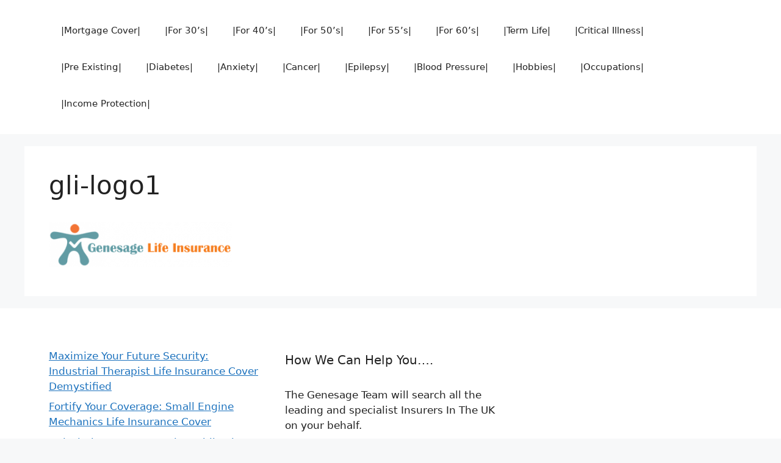

--- FILE ---
content_type: text/html; charset=UTF-8
request_url: https://www.genesage.com/gli-logo1
body_size: 12374
content:
<!DOCTYPE html>
<html dir="ltr" lang="en-GB" prefix="og: https://ogp.me/ns#">
<head>
	<meta charset="UTF-8">
	<title>gli-logo1 | Genesage</title>

		<!-- All in One SEO 4.9.3 - aioseo.com -->
	<meta name="robots" content="max-image-preview:large" />
	<meta name="author" content="Peter Thomas"/>
	<link rel="canonical" href="https://www.genesage.com/gli-logo1" />
	<meta name="generator" content="All in One SEO (AIOSEO) 4.9.3" />
		<meta property="og:locale" content="en_GB" />
		<meta property="og:site_name" content="Genesage |" />
		<meta property="og:type" content="article" />
		<meta property="og:title" content="gli-logo1 | Genesage" />
		<meta property="og:url" content="https://www.genesage.com/gli-logo1" />
		<meta property="article:published_time" content="2015-08-13T16:11:15+00:00" />
		<meta property="article:modified_time" content="2015-08-13T16:11:15+00:00" />
		<meta name="twitter:card" content="summary" />
		<meta name="twitter:title" content="gli-logo1 | Genesage" />
		<script type="application/ld+json" class="aioseo-schema">
			{"@context":"https:\/\/schema.org","@graph":[{"@type":"BreadcrumbList","@id":"https:\/\/www.genesage.com\/gli-logo1#breadcrumblist","itemListElement":[{"@type":"ListItem","@id":"https:\/\/www.genesage.com#listItem","position":1,"name":"Home","item":"https:\/\/www.genesage.com","nextItem":{"@type":"ListItem","@id":"https:\/\/www.genesage.com\/gli-logo1#listItem","name":"gli-logo1"}},{"@type":"ListItem","@id":"https:\/\/www.genesage.com\/gli-logo1#listItem","position":2,"name":"gli-logo1","previousItem":{"@type":"ListItem","@id":"https:\/\/www.genesage.com#listItem","name":"Home"}}]},{"@type":"ItemPage","@id":"https:\/\/www.genesage.com\/gli-logo1#itempage","url":"https:\/\/www.genesage.com\/gli-logo1","name":"gli-logo1 | Genesage","inLanguage":"en-GB","isPartOf":{"@id":"https:\/\/www.genesage.com\/#website"},"breadcrumb":{"@id":"https:\/\/www.genesage.com\/gli-logo1#breadcrumblist"},"author":{"@id":"https:\/\/www.genesage.com\/author\/cur5rgetnku#author"},"creator":{"@id":"https:\/\/www.genesage.com\/author\/cur5rgetnku#author"},"datePublished":"2015-08-13T16:11:15+00:00","dateModified":"2015-08-13T16:11:15+00:00"},{"@type":"Organization","@id":"https:\/\/www.genesage.com\/#organization","name":"Genesage","url":"https:\/\/www.genesage.com\/"},{"@type":"Person","@id":"https:\/\/www.genesage.com\/author\/cur5rgetnku#author","url":"https:\/\/www.genesage.com\/author\/cur5rgetnku","name":"Peter Thomas","image":{"@type":"ImageObject","@id":"https:\/\/www.genesage.com\/gli-logo1#authorImage","url":"https:\/\/secure.gravatar.com\/avatar\/a5fdb3570b9a7fc830efbe81c87ac28e2046cd448553cc9ec52932867381130b?s=96&r=g","width":96,"height":96,"caption":"Peter Thomas"}},{"@type":"WebSite","@id":"https:\/\/www.genesage.com\/#website","url":"https:\/\/www.genesage.com\/","name":"Genesage","inLanguage":"en-GB","publisher":{"@id":"https:\/\/www.genesage.com\/#organization"}}]}
		</script>
		<!-- All in One SEO -->

<!-- Speed of this site is optimised by WP Performance Score Booster plugin v2.2.1 - https://dipakgajjar.com/wp-performance-score-booster/ -->
<meta name="viewport" content="width=device-width, initial-scale=1"><link rel="alternate" type="application/rss+xml" title="Genesage &raquo; Feed" href="https://www.genesage.com/feed" />
<link rel="alternate" title="oEmbed (JSON)" type="application/json+oembed" href="https://www.genesage.com/wp-json/oembed/1.0/embed?url=https%3A%2F%2Fwww.genesage.com%2Fgli-logo1" />
<link rel="alternate" title="oEmbed (XML)" type="text/xml+oembed" href="https://www.genesage.com/wp-json/oembed/1.0/embed?url=https%3A%2F%2Fwww.genesage.com%2Fgli-logo1&#038;format=xml" />
<style id='wp-img-auto-sizes-contain-inline-css'>
img:is([sizes=auto i],[sizes^="auto," i]){contain-intrinsic-size:3000px 1500px}
/*# sourceURL=wp-img-auto-sizes-contain-inline-css */
</style>
<style id='wp-emoji-styles-inline-css'>

	img.wp-smiley, img.emoji {
		display: inline !important;
		border: none !important;
		box-shadow: none !important;
		height: 1em !important;
		width: 1em !important;
		margin: 0 0.07em !important;
		vertical-align: -0.1em !important;
		background: none !important;
		padding: 0 !important;
	}
/*# sourceURL=wp-emoji-styles-inline-css */
</style>
<style id='wp-block-library-inline-css'>
:root{--wp-block-synced-color:#7a00df;--wp-block-synced-color--rgb:122,0,223;--wp-bound-block-color:var(--wp-block-synced-color);--wp-editor-canvas-background:#ddd;--wp-admin-theme-color:#007cba;--wp-admin-theme-color--rgb:0,124,186;--wp-admin-theme-color-darker-10:#006ba1;--wp-admin-theme-color-darker-10--rgb:0,107,160.5;--wp-admin-theme-color-darker-20:#005a87;--wp-admin-theme-color-darker-20--rgb:0,90,135;--wp-admin-border-width-focus:2px}@media (min-resolution:192dpi){:root{--wp-admin-border-width-focus:1.5px}}.wp-element-button{cursor:pointer}:root .has-very-light-gray-background-color{background-color:#eee}:root .has-very-dark-gray-background-color{background-color:#313131}:root .has-very-light-gray-color{color:#eee}:root .has-very-dark-gray-color{color:#313131}:root .has-vivid-green-cyan-to-vivid-cyan-blue-gradient-background{background:linear-gradient(135deg,#00d084,#0693e3)}:root .has-purple-crush-gradient-background{background:linear-gradient(135deg,#34e2e4,#4721fb 50%,#ab1dfe)}:root .has-hazy-dawn-gradient-background{background:linear-gradient(135deg,#faaca8,#dad0ec)}:root .has-subdued-olive-gradient-background{background:linear-gradient(135deg,#fafae1,#67a671)}:root .has-atomic-cream-gradient-background{background:linear-gradient(135deg,#fdd79a,#004a59)}:root .has-nightshade-gradient-background{background:linear-gradient(135deg,#330968,#31cdcf)}:root .has-midnight-gradient-background{background:linear-gradient(135deg,#020381,#2874fc)}:root{--wp--preset--font-size--normal:16px;--wp--preset--font-size--huge:42px}.has-regular-font-size{font-size:1em}.has-larger-font-size{font-size:2.625em}.has-normal-font-size{font-size:var(--wp--preset--font-size--normal)}.has-huge-font-size{font-size:var(--wp--preset--font-size--huge)}.has-text-align-center{text-align:center}.has-text-align-left{text-align:left}.has-text-align-right{text-align:right}.has-fit-text{white-space:nowrap!important}#end-resizable-editor-section{display:none}.aligncenter{clear:both}.items-justified-left{justify-content:flex-start}.items-justified-center{justify-content:center}.items-justified-right{justify-content:flex-end}.items-justified-space-between{justify-content:space-between}.screen-reader-text{border:0;clip-path:inset(50%);height:1px;margin:-1px;overflow:hidden;padding:0;position:absolute;width:1px;word-wrap:normal!important}.screen-reader-text:focus{background-color:#ddd;clip-path:none;color:#444;display:block;font-size:1em;height:auto;left:5px;line-height:normal;padding:15px 23px 14px;text-decoration:none;top:5px;width:auto;z-index:100000}html :where(.has-border-color){border-style:solid}html :where([style*=border-top-color]){border-top-style:solid}html :where([style*=border-right-color]){border-right-style:solid}html :where([style*=border-bottom-color]){border-bottom-style:solid}html :where([style*=border-left-color]){border-left-style:solid}html :where([style*=border-width]){border-style:solid}html :where([style*=border-top-width]){border-top-style:solid}html :where([style*=border-right-width]){border-right-style:solid}html :where([style*=border-bottom-width]){border-bottom-style:solid}html :where([style*=border-left-width]){border-left-style:solid}html :where(img[class*=wp-image-]){height:auto;max-width:100%}:where(figure){margin:0 0 1em}html :where(.is-position-sticky){--wp-admin--admin-bar--position-offset:var(--wp-admin--admin-bar--height,0px)}@media screen and (max-width:600px){html :where(.is-position-sticky){--wp-admin--admin-bar--position-offset:0px}}

/*# sourceURL=wp-block-library-inline-css */
</style><style id='global-styles-inline-css'>
:root{--wp--preset--aspect-ratio--square: 1;--wp--preset--aspect-ratio--4-3: 4/3;--wp--preset--aspect-ratio--3-4: 3/4;--wp--preset--aspect-ratio--3-2: 3/2;--wp--preset--aspect-ratio--2-3: 2/3;--wp--preset--aspect-ratio--16-9: 16/9;--wp--preset--aspect-ratio--9-16: 9/16;--wp--preset--color--black: #000000;--wp--preset--color--cyan-bluish-gray: #abb8c3;--wp--preset--color--white: #ffffff;--wp--preset--color--pale-pink: #f78da7;--wp--preset--color--vivid-red: #cf2e2e;--wp--preset--color--luminous-vivid-orange: #ff6900;--wp--preset--color--luminous-vivid-amber: #fcb900;--wp--preset--color--light-green-cyan: #7bdcb5;--wp--preset--color--vivid-green-cyan: #00d084;--wp--preset--color--pale-cyan-blue: #8ed1fc;--wp--preset--color--vivid-cyan-blue: #0693e3;--wp--preset--color--vivid-purple: #9b51e0;--wp--preset--color--contrast: var(--contrast);--wp--preset--color--contrast-2: var(--contrast-2);--wp--preset--color--contrast-3: var(--contrast-3);--wp--preset--color--base: var(--base);--wp--preset--color--base-2: var(--base-2);--wp--preset--color--base-3: var(--base-3);--wp--preset--color--accent: var(--accent);--wp--preset--gradient--vivid-cyan-blue-to-vivid-purple: linear-gradient(135deg,rgb(6,147,227) 0%,rgb(155,81,224) 100%);--wp--preset--gradient--light-green-cyan-to-vivid-green-cyan: linear-gradient(135deg,rgb(122,220,180) 0%,rgb(0,208,130) 100%);--wp--preset--gradient--luminous-vivid-amber-to-luminous-vivid-orange: linear-gradient(135deg,rgb(252,185,0) 0%,rgb(255,105,0) 100%);--wp--preset--gradient--luminous-vivid-orange-to-vivid-red: linear-gradient(135deg,rgb(255,105,0) 0%,rgb(207,46,46) 100%);--wp--preset--gradient--very-light-gray-to-cyan-bluish-gray: linear-gradient(135deg,rgb(238,238,238) 0%,rgb(169,184,195) 100%);--wp--preset--gradient--cool-to-warm-spectrum: linear-gradient(135deg,rgb(74,234,220) 0%,rgb(151,120,209) 20%,rgb(207,42,186) 40%,rgb(238,44,130) 60%,rgb(251,105,98) 80%,rgb(254,248,76) 100%);--wp--preset--gradient--blush-light-purple: linear-gradient(135deg,rgb(255,206,236) 0%,rgb(152,150,240) 100%);--wp--preset--gradient--blush-bordeaux: linear-gradient(135deg,rgb(254,205,165) 0%,rgb(254,45,45) 50%,rgb(107,0,62) 100%);--wp--preset--gradient--luminous-dusk: linear-gradient(135deg,rgb(255,203,112) 0%,rgb(199,81,192) 50%,rgb(65,88,208) 100%);--wp--preset--gradient--pale-ocean: linear-gradient(135deg,rgb(255,245,203) 0%,rgb(182,227,212) 50%,rgb(51,167,181) 100%);--wp--preset--gradient--electric-grass: linear-gradient(135deg,rgb(202,248,128) 0%,rgb(113,206,126) 100%);--wp--preset--gradient--midnight: linear-gradient(135deg,rgb(2,3,129) 0%,rgb(40,116,252) 100%);--wp--preset--font-size--small: 13px;--wp--preset--font-size--medium: 20px;--wp--preset--font-size--large: 36px;--wp--preset--font-size--x-large: 42px;--wp--preset--spacing--20: 0.44rem;--wp--preset--spacing--30: 0.67rem;--wp--preset--spacing--40: 1rem;--wp--preset--spacing--50: 1.5rem;--wp--preset--spacing--60: 2.25rem;--wp--preset--spacing--70: 3.38rem;--wp--preset--spacing--80: 5.06rem;--wp--preset--shadow--natural: 6px 6px 9px rgba(0, 0, 0, 0.2);--wp--preset--shadow--deep: 12px 12px 50px rgba(0, 0, 0, 0.4);--wp--preset--shadow--sharp: 6px 6px 0px rgba(0, 0, 0, 0.2);--wp--preset--shadow--outlined: 6px 6px 0px -3px rgb(255, 255, 255), 6px 6px rgb(0, 0, 0);--wp--preset--shadow--crisp: 6px 6px 0px rgb(0, 0, 0);}:where(.is-layout-flex){gap: 0.5em;}:where(.is-layout-grid){gap: 0.5em;}body .is-layout-flex{display: flex;}.is-layout-flex{flex-wrap: wrap;align-items: center;}.is-layout-flex > :is(*, div){margin: 0;}body .is-layout-grid{display: grid;}.is-layout-grid > :is(*, div){margin: 0;}:where(.wp-block-columns.is-layout-flex){gap: 2em;}:where(.wp-block-columns.is-layout-grid){gap: 2em;}:where(.wp-block-post-template.is-layout-flex){gap: 1.25em;}:where(.wp-block-post-template.is-layout-grid){gap: 1.25em;}.has-black-color{color: var(--wp--preset--color--black) !important;}.has-cyan-bluish-gray-color{color: var(--wp--preset--color--cyan-bluish-gray) !important;}.has-white-color{color: var(--wp--preset--color--white) !important;}.has-pale-pink-color{color: var(--wp--preset--color--pale-pink) !important;}.has-vivid-red-color{color: var(--wp--preset--color--vivid-red) !important;}.has-luminous-vivid-orange-color{color: var(--wp--preset--color--luminous-vivid-orange) !important;}.has-luminous-vivid-amber-color{color: var(--wp--preset--color--luminous-vivid-amber) !important;}.has-light-green-cyan-color{color: var(--wp--preset--color--light-green-cyan) !important;}.has-vivid-green-cyan-color{color: var(--wp--preset--color--vivid-green-cyan) !important;}.has-pale-cyan-blue-color{color: var(--wp--preset--color--pale-cyan-blue) !important;}.has-vivid-cyan-blue-color{color: var(--wp--preset--color--vivid-cyan-blue) !important;}.has-vivid-purple-color{color: var(--wp--preset--color--vivid-purple) !important;}.has-black-background-color{background-color: var(--wp--preset--color--black) !important;}.has-cyan-bluish-gray-background-color{background-color: var(--wp--preset--color--cyan-bluish-gray) !important;}.has-white-background-color{background-color: var(--wp--preset--color--white) !important;}.has-pale-pink-background-color{background-color: var(--wp--preset--color--pale-pink) !important;}.has-vivid-red-background-color{background-color: var(--wp--preset--color--vivid-red) !important;}.has-luminous-vivid-orange-background-color{background-color: var(--wp--preset--color--luminous-vivid-orange) !important;}.has-luminous-vivid-amber-background-color{background-color: var(--wp--preset--color--luminous-vivid-amber) !important;}.has-light-green-cyan-background-color{background-color: var(--wp--preset--color--light-green-cyan) !important;}.has-vivid-green-cyan-background-color{background-color: var(--wp--preset--color--vivid-green-cyan) !important;}.has-pale-cyan-blue-background-color{background-color: var(--wp--preset--color--pale-cyan-blue) !important;}.has-vivid-cyan-blue-background-color{background-color: var(--wp--preset--color--vivid-cyan-blue) !important;}.has-vivid-purple-background-color{background-color: var(--wp--preset--color--vivid-purple) !important;}.has-black-border-color{border-color: var(--wp--preset--color--black) !important;}.has-cyan-bluish-gray-border-color{border-color: var(--wp--preset--color--cyan-bluish-gray) !important;}.has-white-border-color{border-color: var(--wp--preset--color--white) !important;}.has-pale-pink-border-color{border-color: var(--wp--preset--color--pale-pink) !important;}.has-vivid-red-border-color{border-color: var(--wp--preset--color--vivid-red) !important;}.has-luminous-vivid-orange-border-color{border-color: var(--wp--preset--color--luminous-vivid-orange) !important;}.has-luminous-vivid-amber-border-color{border-color: var(--wp--preset--color--luminous-vivid-amber) !important;}.has-light-green-cyan-border-color{border-color: var(--wp--preset--color--light-green-cyan) !important;}.has-vivid-green-cyan-border-color{border-color: var(--wp--preset--color--vivid-green-cyan) !important;}.has-pale-cyan-blue-border-color{border-color: var(--wp--preset--color--pale-cyan-blue) !important;}.has-vivid-cyan-blue-border-color{border-color: var(--wp--preset--color--vivid-cyan-blue) !important;}.has-vivid-purple-border-color{border-color: var(--wp--preset--color--vivid-purple) !important;}.has-vivid-cyan-blue-to-vivid-purple-gradient-background{background: var(--wp--preset--gradient--vivid-cyan-blue-to-vivid-purple) !important;}.has-light-green-cyan-to-vivid-green-cyan-gradient-background{background: var(--wp--preset--gradient--light-green-cyan-to-vivid-green-cyan) !important;}.has-luminous-vivid-amber-to-luminous-vivid-orange-gradient-background{background: var(--wp--preset--gradient--luminous-vivid-amber-to-luminous-vivid-orange) !important;}.has-luminous-vivid-orange-to-vivid-red-gradient-background{background: var(--wp--preset--gradient--luminous-vivid-orange-to-vivid-red) !important;}.has-very-light-gray-to-cyan-bluish-gray-gradient-background{background: var(--wp--preset--gradient--very-light-gray-to-cyan-bluish-gray) !important;}.has-cool-to-warm-spectrum-gradient-background{background: var(--wp--preset--gradient--cool-to-warm-spectrum) !important;}.has-blush-light-purple-gradient-background{background: var(--wp--preset--gradient--blush-light-purple) !important;}.has-blush-bordeaux-gradient-background{background: var(--wp--preset--gradient--blush-bordeaux) !important;}.has-luminous-dusk-gradient-background{background: var(--wp--preset--gradient--luminous-dusk) !important;}.has-pale-ocean-gradient-background{background: var(--wp--preset--gradient--pale-ocean) !important;}.has-electric-grass-gradient-background{background: var(--wp--preset--gradient--electric-grass) !important;}.has-midnight-gradient-background{background: var(--wp--preset--gradient--midnight) !important;}.has-small-font-size{font-size: var(--wp--preset--font-size--small) !important;}.has-medium-font-size{font-size: var(--wp--preset--font-size--medium) !important;}.has-large-font-size{font-size: var(--wp--preset--font-size--large) !important;}.has-x-large-font-size{font-size: var(--wp--preset--font-size--x-large) !important;}
/*# sourceURL=global-styles-inline-css */
</style>

<style id='classic-theme-styles-inline-css'>
/*! This file is auto-generated */
.wp-block-button__link{color:#fff;background-color:#32373c;border-radius:9999px;box-shadow:none;text-decoration:none;padding:calc(.667em + 2px) calc(1.333em + 2px);font-size:1.125em}.wp-block-file__button{background:#32373c;color:#fff;text-decoration:none}
/*# sourceURL=/wp-includes/css/classic-themes.min.css */
</style>
<link rel='stylesheet' id='generate-widget-areas-css' href='https://www.genesage.com/wp-content/themes/generatepress/assets/css/components/widget-areas.min.css' media='all' />
<link rel='stylesheet' id='generate-style-css' href='https://www.genesage.com/wp-content/themes/generatepress/assets/css/main.min.css' media='all' />
<style id='generate-style-inline-css'>
.no-featured-image-padding .featured-image {margin-left:-40px;margin-right:-40px;}.post-image-above-header .no-featured-image-padding .inside-article .featured-image {margin-top:-40px;}@media (max-width:768px){.no-featured-image-padding .featured-image {margin-left:-30px;margin-right:-30px;}.post-image-above-header .no-featured-image-padding .inside-article .featured-image {margin-top:-30px;}}
body{background-color:var(--base-2);color:var(--contrast);}a{color:var(--accent);}a{text-decoration:underline;}.entry-title a, .site-branding a, a.button, .wp-block-button__link, .main-navigation a{text-decoration:none;}a:hover, a:focus, a:active{color:var(--contrast);}.wp-block-group__inner-container{max-width:1200px;margin-left:auto;margin-right:auto;}:root{--contrast:#222222;--contrast-2:#575760;--contrast-3:#b2b2be;--base:#f0f0f0;--base-2:#f7f8f9;--base-3:#ffffff;--accent:#1e73be;}:root .has-contrast-color{color:var(--contrast);}:root .has-contrast-background-color{background-color:var(--contrast);}:root .has-contrast-2-color{color:var(--contrast-2);}:root .has-contrast-2-background-color{background-color:var(--contrast-2);}:root .has-contrast-3-color{color:var(--contrast-3);}:root .has-contrast-3-background-color{background-color:var(--contrast-3);}:root .has-base-color{color:var(--base);}:root .has-base-background-color{background-color:var(--base);}:root .has-base-2-color{color:var(--base-2);}:root .has-base-2-background-color{background-color:var(--base-2);}:root .has-base-3-color{color:var(--base-3);}:root .has-base-3-background-color{background-color:var(--base-3);}:root .has-accent-color{color:var(--accent);}:root .has-accent-background-color{background-color:var(--accent);}.top-bar{background-color:#636363;color:#ffffff;}.top-bar a{color:#ffffff;}.top-bar a:hover{color:#303030;}.site-header{background-color:var(--base-3);}.main-title a,.main-title a:hover{color:var(--contrast);}.site-description{color:var(--contrast-2);}.mobile-menu-control-wrapper .menu-toggle,.mobile-menu-control-wrapper .menu-toggle:hover,.mobile-menu-control-wrapper .menu-toggle:focus,.has-inline-mobile-toggle #site-navigation.toggled{background-color:rgba(0, 0, 0, 0.02);}.main-navigation,.main-navigation ul ul{background-color:var(--base-3);}.main-navigation .main-nav ul li a, .main-navigation .menu-toggle, .main-navigation .menu-bar-items{color:var(--contrast);}.main-navigation .main-nav ul li:not([class*="current-menu-"]):hover > a, .main-navigation .main-nav ul li:not([class*="current-menu-"]):focus > a, .main-navigation .main-nav ul li.sfHover:not([class*="current-menu-"]) > a, .main-navigation .menu-bar-item:hover > a, .main-navigation .menu-bar-item.sfHover > a{color:var(--accent);}button.menu-toggle:hover,button.menu-toggle:focus{color:var(--contrast);}.main-navigation .main-nav ul li[class*="current-menu-"] > a{color:var(--accent);}.navigation-search input[type="search"],.navigation-search input[type="search"]:active, .navigation-search input[type="search"]:focus, .main-navigation .main-nav ul li.search-item.active > a, .main-navigation .menu-bar-items .search-item.active > a{color:var(--accent);}.main-navigation ul ul{background-color:var(--base);}.separate-containers .inside-article, .separate-containers .comments-area, .separate-containers .page-header, .one-container .container, .separate-containers .paging-navigation, .inside-page-header{background-color:var(--base-3);}.entry-title a{color:var(--contrast);}.entry-title a:hover{color:var(--contrast-2);}.entry-meta{color:var(--contrast-2);}.sidebar .widget{background-color:var(--base-3);}.footer-widgets{background-color:var(--base-3);}.site-info{background-color:var(--base-3);}input[type="text"],input[type="email"],input[type="url"],input[type="password"],input[type="search"],input[type="tel"],input[type="number"],textarea,select{color:var(--contrast);background-color:var(--base-2);border-color:var(--base);}input[type="text"]:focus,input[type="email"]:focus,input[type="url"]:focus,input[type="password"]:focus,input[type="search"]:focus,input[type="tel"]:focus,input[type="number"]:focus,textarea:focus,select:focus{color:var(--contrast);background-color:var(--base-2);border-color:var(--contrast-3);}button,html input[type="button"],input[type="reset"],input[type="submit"],a.button,a.wp-block-button__link:not(.has-background){color:#ffffff;background-color:#55555e;}button:hover,html input[type="button"]:hover,input[type="reset"]:hover,input[type="submit"]:hover,a.button:hover,button:focus,html input[type="button"]:focus,input[type="reset"]:focus,input[type="submit"]:focus,a.button:focus,a.wp-block-button__link:not(.has-background):active,a.wp-block-button__link:not(.has-background):focus,a.wp-block-button__link:not(.has-background):hover{color:#ffffff;background-color:#3f4047;}a.generate-back-to-top{background-color:rgba( 0,0,0,0.4 );color:#ffffff;}a.generate-back-to-top:hover,a.generate-back-to-top:focus{background-color:rgba( 0,0,0,0.6 );color:#ffffff;}:root{--gp-search-modal-bg-color:var(--base-3);--gp-search-modal-text-color:var(--contrast);--gp-search-modal-overlay-bg-color:rgba(0,0,0,0.2);}@media (max-width: 768px){.main-navigation .menu-bar-item:hover > a, .main-navigation .menu-bar-item.sfHover > a{background:none;color:var(--contrast);}}.nav-below-header .main-navigation .inside-navigation.grid-container, .nav-above-header .main-navigation .inside-navigation.grid-container{padding:0px 20px 0px 20px;}.site-main .wp-block-group__inner-container{padding:40px;}.separate-containers .paging-navigation{padding-top:20px;padding-bottom:20px;}.entry-content .alignwide, body:not(.no-sidebar) .entry-content .alignfull{margin-left:-40px;width:calc(100% + 80px);max-width:calc(100% + 80px);}.rtl .menu-item-has-children .dropdown-menu-toggle{padding-left:20px;}.rtl .main-navigation .main-nav ul li.menu-item-has-children > a{padding-right:20px;}@media (max-width:768px){.separate-containers .inside-article, .separate-containers .comments-area, .separate-containers .page-header, .separate-containers .paging-navigation, .one-container .site-content, .inside-page-header{padding:30px;}.site-main .wp-block-group__inner-container{padding:30px;}.inside-top-bar{padding-right:30px;padding-left:30px;}.inside-header{padding-right:30px;padding-left:30px;}.widget-area .widget{padding-top:30px;padding-right:30px;padding-bottom:30px;padding-left:30px;}.footer-widgets-container{padding-top:30px;padding-right:30px;padding-bottom:30px;padding-left:30px;}.inside-site-info{padding-right:30px;padding-left:30px;}.entry-content .alignwide, body:not(.no-sidebar) .entry-content .alignfull{margin-left:-30px;width:calc(100% + 60px);max-width:calc(100% + 60px);}.one-container .site-main .paging-navigation{margin-bottom:20px;}}/* End cached CSS */.is-right-sidebar{width:30%;}.is-left-sidebar{width:30%;}.site-content .content-area{width:100%;}@media (max-width: 768px){.main-navigation .menu-toggle,.sidebar-nav-mobile:not(#sticky-placeholder){display:block;}.main-navigation ul,.gen-sidebar-nav,.main-navigation:not(.slideout-navigation):not(.toggled) .main-nav > ul,.has-inline-mobile-toggle #site-navigation .inside-navigation > *:not(.navigation-search):not(.main-nav){display:none;}.nav-align-right .inside-navigation,.nav-align-center .inside-navigation{justify-content:space-between;}.has-inline-mobile-toggle .mobile-menu-control-wrapper{display:flex;flex-wrap:wrap;}.has-inline-mobile-toggle .inside-header{flex-direction:row;text-align:left;flex-wrap:wrap;}.has-inline-mobile-toggle .header-widget,.has-inline-mobile-toggle #site-navigation{flex-basis:100%;}.nav-float-left .has-inline-mobile-toggle #site-navigation{order:10;}}
.dynamic-author-image-rounded{border-radius:100%;}.dynamic-featured-image, .dynamic-author-image{vertical-align:middle;}.one-container.blog .dynamic-content-template:not(:last-child), .one-container.archive .dynamic-content-template:not(:last-child){padding-bottom:0px;}.dynamic-entry-excerpt > p:last-child{margin-bottom:0px;}
/*# sourceURL=generate-style-inline-css */
</style>
<link rel='stylesheet' id='tablepress-default-css' href='https://www.genesage.com/wp-content/plugins/tablepress/css/build/default.css' media='all' />
<link rel="https://api.w.org/" href="https://www.genesage.com/wp-json/" /><link rel="alternate" title="JSON" type="application/json" href="https://www.genesage.com/wp-json/wp/v2/media/955" /><link rel="EditURI" type="application/rsd+xml" title="RSD" href="https://www.genesage.com/xmlrpc.php?rsd" />
<meta name="generator" content="WordPress 6.9" />
<link rel='shortlink' href='https://www.genesage.com/?p=955' />
<!-- Clicky Web Analytics - https://clicky.com, WordPress Plugin by Yoast - https://yoast.com/wordpress/plugins/clicky/ --><script type='text/javascript'>
	function clicky_gc(name) {
		var ca = document.cookie.split(';');
		for (var i in ca) {
			if (ca[i].indexOf(name + '=') != -1) {
				return decodeURIComponent(ca[i].split('=')[1]);
			}
		}
		return '';
	}
	var username_check = clicky_gc('"comment_author_206c8b65b217df723794fb37530520ac"');
	if (username_check) var clicky_custom_session = {username: username_check};
</script>
<script>
	
	var clicky_site_ids = clicky_site_ids || [];
	clicky_site_ids.push("100665482");
</script>
<script async src="//static.getclicky.com/js"></script><link rel='stylesheet' id='arpw-style-css' href='https://www.genesage.com/wp-content/plugins/advanced-random-posts-widget/assets/css/arpw-frontend.css' media='all' />
</head>

<body data-rsssl=1 class="attachment wp-singular attachment-template-default single single-attachment postid-955 attachmentid-955 attachment-png wp-embed-responsive wp-theme-generatepress post-image-above-header post-image-aligned-center sticky-menu-fade no-sidebar nav-float-right separate-containers header-aligned-left dropdown-hover" itemtype="https://schema.org/Blog" itemscope>
	<a class="screen-reader-text skip-link" href="#content" title="Skip to content">Skip to content</a>		<header class="site-header has-inline-mobile-toggle" id="masthead" aria-label="Site"  itemtype="https://schema.org/WPHeader" itemscope>
			<div class="inside-header grid-container">
					<nav class="main-navigation mobile-menu-control-wrapper" id="mobile-menu-control-wrapper" aria-label="Mobile Toggle">
				<button data-nav="site-navigation" class="menu-toggle" aria-controls="primary-menu" aria-expanded="false">
			<span class="gp-icon icon-menu-bars"><svg viewBox="0 0 512 512" aria-hidden="true" xmlns="http://www.w3.org/2000/svg" width="1em" height="1em"><path d="M0 96c0-13.255 10.745-24 24-24h464c13.255 0 24 10.745 24 24s-10.745 24-24 24H24c-13.255 0-24-10.745-24-24zm0 160c0-13.255 10.745-24 24-24h464c13.255 0 24 10.745 24 24s-10.745 24-24 24H24c-13.255 0-24-10.745-24-24zm0 160c0-13.255 10.745-24 24-24h464c13.255 0 24 10.745 24 24s-10.745 24-24 24H24c-13.255 0-24-10.745-24-24z" /></svg><svg viewBox="0 0 512 512" aria-hidden="true" xmlns="http://www.w3.org/2000/svg" width="1em" height="1em"><path d="M71.029 71.029c9.373-9.372 24.569-9.372 33.942 0L256 222.059l151.029-151.03c9.373-9.372 24.569-9.372 33.942 0 9.372 9.373 9.372 24.569 0 33.942L289.941 256l151.03 151.029c9.372 9.373 9.372 24.569 0 33.942-9.373 9.372-24.569 9.372-33.942 0L256 289.941l-151.029 151.03c-9.373 9.372-24.569 9.372-33.942 0-9.372-9.373-9.372-24.569 0-33.942L222.059 256 71.029 104.971c-9.372-9.373-9.372-24.569 0-33.942z" /></svg></span><span class="screen-reader-text">Menu</span>		</button>
	</nav>
			<nav class="main-navigation sub-menu-right" id="site-navigation" aria-label="Primary"  itemtype="https://schema.org/SiteNavigationElement" itemscope>
			<div class="inside-navigation grid-container">
								<button class="menu-toggle" aria-controls="primary-menu" aria-expanded="false">
					<span class="gp-icon icon-menu-bars"><svg viewBox="0 0 512 512" aria-hidden="true" xmlns="http://www.w3.org/2000/svg" width="1em" height="1em"><path d="M0 96c0-13.255 10.745-24 24-24h464c13.255 0 24 10.745 24 24s-10.745 24-24 24H24c-13.255 0-24-10.745-24-24zm0 160c0-13.255 10.745-24 24-24h464c13.255 0 24 10.745 24 24s-10.745 24-24 24H24c-13.255 0-24-10.745-24-24zm0 160c0-13.255 10.745-24 24-24h464c13.255 0 24 10.745 24 24s-10.745 24-24 24H24c-13.255 0-24-10.745-24-24z" /></svg><svg viewBox="0 0 512 512" aria-hidden="true" xmlns="http://www.w3.org/2000/svg" width="1em" height="1em"><path d="M71.029 71.029c9.373-9.372 24.569-9.372 33.942 0L256 222.059l151.029-151.03c9.373-9.372 24.569-9.372 33.942 0 9.372 9.373 9.372 24.569 0 33.942L289.941 256l151.03 151.029c9.372 9.373 9.372 24.569 0 33.942-9.373 9.372-24.569 9.372-33.942 0L256 289.941l-151.029 151.03c-9.373 9.372-24.569 9.372-33.942 0-9.372-9.373-9.372-24.569 0-33.942L222.059 256 71.029 104.971c-9.372-9.373-9.372-24.569 0-33.942z" /></svg></span><span class="screen-reader-text">Menu</span>				</button>
				<div id="primary-menu" class="main-nav"><ul id="menu-main-menu" class=" menu sf-menu"><li id="menu-item-566" class="menu-item menu-item-type-post_type menu-item-object-page menu-item-566"><a href="https://www.genesage.com/mortgage-life-insurance-quotes">|Mortgage Cover|</a></li>
<li id="menu-item-794" class="menu-item menu-item-type-post_type menu-item-object-page menu-item-794"><a href="https://www.genesage.com/for-30s">|For 30&#8217;s|</a></li>
<li id="menu-item-568" class="menu-item menu-item-type-post_type menu-item-object-page menu-item-568"><a href="https://www.genesage.com/life-insurance-over-40-quotes">|For 40&#8217;s|</a></li>
<li id="menu-item-569" class="menu-item menu-item-type-post_type menu-item-object-page menu-item-569"><a href="https://www.genesage.com/over-50s-life-insurance">|For 50&#8217;s|</a></li>
<li id="menu-item-732" class="menu-item menu-item-type-post_type menu-item-object-page menu-item-732"><a href="https://www.genesage.com/life-insurance-over-55-cover">|For 55&#8217;s|</a></li>
<li id="menu-item-571" class="menu-item menu-item-type-post_type menu-item-object-page menu-item-571"><a href="https://www.genesage.com/life-insurance-over-60">|For 60&#8217;s|</a></li>
<li id="menu-item-572" class="menu-item menu-item-type-post_type menu-item-object-page menu-item-572"><a href="https://www.genesage.com/term-insurance">|Term Life|</a></li>
<li id="menu-item-573" class="menu-item menu-item-type-post_type menu-item-object-page menu-item-573"><a href="https://www.genesage.com/critical-illness-cover-quotes">|Critical Illness|</a></li>
<li id="menu-item-1088" class="menu-item menu-item-type-post_type menu-item-object-page menu-item-1088"><a href="https://www.genesage.com/pre-existing-conditions">|Pre Existing|</a></li>
<li id="menu-item-574" class="menu-item menu-item-type-post_type menu-item-object-page menu-item-574"><a href="https://www.genesage.com/diabetes-life-insurance">|Diabetes|</a></li>
<li id="menu-item-576" class="menu-item menu-item-type-post_type menu-item-object-page menu-item-576"><a href="https://www.genesage.com/life-insurance-for-anxiety-and-depression">|Anxiety|</a></li>
<li id="menu-item-663" class="menu-item menu-item-type-post_type menu-item-object-page menu-item-663"><a href="https://www.genesage.com/critical-illness-and-cancer-life-insurance">|Cancer|</a></li>
<li id="menu-item-740" class="menu-item menu-item-type-post_type menu-item-object-page menu-item-740"><a href="https://www.genesage.com/epilepsy-life-insurance">|Epilepsy|</a></li>
<li id="menu-item-680" class="menu-item menu-item-type-post_type menu-item-object-page menu-item-680"><a href="https://www.genesage.com/high-blood-pressure-and-cholesterol-life-insurance">|Blood Pressure|</a></li>
<li id="menu-item-717" class="menu-item menu-item-type-post_type menu-item-object-page menu-item-717"><a href="https://www.genesage.com/life-insurance-for-dangerous-hobbies">|Hobbies|</a></li>
<li id="menu-item-778" class="menu-item menu-item-type-post_type menu-item-object-page menu-item-778"><a href="https://www.genesage.com/occupations">|Occupations|</a></li>
<li id="menu-item-950" class="menu-item menu-item-type-post_type menu-item-object-page menu-item-950"><a href="https://www.genesage.com/income-protection-insurance">|Income Protection|</a></li>
</ul></div>			</div>
		</nav>
					</div>
		</header>
		
	<div class="site grid-container container hfeed" id="page">
				<div class="site-content" id="content">
			
	<div class="content-area" id="primary">
		<main class="site-main" id="main">
			
<article id="post-955" class="post-955 attachment type-attachment status-inherit hentry no-featured-image-padding" itemtype="https://schema.org/CreativeWork" itemscope>
	<div class="inside-article">
					<header class="entry-header">
				<h1 class="entry-title" itemprop="headline">gli-logo1</h1>			</header>
			
		<div class="entry-content" itemprop="text">
			<p class="attachment"><a href='https://www.genesage.com/wp-content/uploads/2015/08/gli-logo1.png'><img decoding="async" width="300" height="75" src="https://www.genesage.com/wp-content/uploads/2015/08/gli-logo1-300x75.png" class="attachment-medium size-medium" alt="" srcset="https://www.genesage.com/wp-content/uploads/2015/08/gli-logo1-300x75.png 300w, https://www.genesage.com/wp-content/uploads/2015/08/gli-logo1.png 320w" sizes="(max-width: 300px) 100vw, 300px" /></a></p>
		</div>

			</div>
</article>
		</main>
	</div>

	
	</div>
</div>


<div class="site-footer">
				<div id="footer-widgets" class="site footer-widgets">
				<div class="footer-widgets-container grid-container">
					<div class="inside-footer-widgets">
							<div class="footer-widget-1">
		<aside id="block-2" class="widget inner-padding widget_block"><p><div class="arpw-random-post "><ul class="arpw-ul"><li class="arpw-li arpw-clearfix"><a class="arpw-title" href="https://www.genesage.com/life-insurance/industrial-therapist-life-insurance-cover.html" rel="bookmark">Maximize Your Future Security: Industrial Therapist Life Insurance Cover Demystified</a></li><li class="arpw-li arpw-clearfix"><a class="arpw-title" href="https://www.genesage.com/insurance/small-engine-mechanics-life-insurance-cover.html" rel="bookmark">Fortify Your Coverage: Small Engine Mechanics Life Insurance Cover</a></li><li class="arpw-li arpw-clearfix"><a class="arpw-title" href="https://www.genesage.com/cartoonist/cartoonist-publications-life-insurance-quotes.html" rel="bookmark">Unlock the Best Cartoonist Publications Life Insurance Quotes</a></li><li class="arpw-li arpw-clearfix"><a class="arpw-title" href="https://www.genesage.com/life-insurance/vocational-education-teachers-middle-school-life-insurance-cover.html" rel="bookmark">Secure Your Future: The Ultimate Vocational Education Teachers Middle School Life Insurance Price Guide</a></li><li class="arpw-li arpw-clearfix"><a class="arpw-title" href="https://www.genesage.com/uncategorized/electrical-drafter-life-insurance-quotes.html" rel="bookmark">Why Electrical Drafters Need Life Insurance: Get Quotes Now</a></li><li class="arpw-li arpw-clearfix"><a class="arpw-title" href="https://www.genesage.com/your-questions/am-i-a-life-insurance-beneficiary.html" rel="bookmark">Am I a Life Insurance Beneficiary?</a></li><li class="arpw-li arpw-clearfix"><a class="arpw-title" href="https://www.genesage.com/news/family-savings-declines-increasing-importance-of-life-insurance.html" rel="bookmark">Family Savings Declines, Increasing Importance of Life Insurance</a></li><li class="arpw-li arpw-clearfix"><a class="arpw-title" href="https://www.genesage.com/uncategorized/fire-protection-engineering-technician-life-insurance-cover.html" rel="bookmark">Insuring Your Fire Protection Engineering Technician&#8217;s Life: Cover Options</a></li><li class="arpw-li arpw-clearfix"><a class="arpw-title" href="https://www.genesage.com/radiologic-technicians/radiologic-technicians-life-insurance-cover.html" rel="bookmark">Secure Your Future with the Ultimate Radiologic Technicians Life Insurance Cover</a></li><li class="arpw-li arpw-clearfix"><a class="arpw-title" href="https://www.genesage.com/uncategorized/airfield-operations-specialist-life-insurance-cover.html" rel="bookmark">Airfield Operations Specialist Life Insurance Cover: Benefits, Options, and Tips</a></li><li class="arpw-li arpw-clearfix"><a class="arpw-title" href="https://www.genesage.com/life-insurance/legal-assistant-life-insurance-cover.html" rel="bookmark">Safeguard Your Future with Vital Legal Assistant Life Insurance Cover</a></li><li class="arpw-li arpw-clearfix"><a class="arpw-title" href="https://www.genesage.com/uncategorized/vocational-education-instructors-college-life-insurance-cover.html" rel="bookmark">Securing Your Future: Vocational Education Instructors College Life Insurance Cover</a></li><li class="arpw-li arpw-clearfix"><a class="arpw-title" href="https://www.genesage.com/construction-manager-life/construction-manager-life-insurance-cover.html" rel="bookmark">Secure Your Future: Essential Construction Manager Life Insurance Cover</a></li><li class="arpw-li arpw-clearfix"><a class="arpw-title" href="https://www.genesage.com/uncategorized/education-professor-life-insurance-cover.html" rel="bookmark">Education Professor Life Insurance: Why You Need Coverage</a></li><li class="arpw-li arpw-clearfix"><a class="arpw-title" href="https://www.genesage.com/news/insuring-the-life-of-your-child.html" rel="bookmark">Insuring the Life of Your Child</a></li><li class="arpw-li arpw-clearfix"><a class="arpw-title" href="https://www.genesage.com/insurance/hotel-conventionevents-coordinator-life-insurance-cover.html" rel="bookmark">Secure Your Future: Hotel Convention Events Coordinator Life Insurance Cover Explained</a></li><li class="arpw-li arpw-clearfix"><a class="arpw-title" href="https://www.genesage.com/life-insurance/screen-printing-machine-operators-life-insurance-cover.html" rel="bookmark">Boost Your Screen Printing Machine Operator&#8217;s Life Insurance Cover with These Six Titles</a></li><li class="arpw-li arpw-clearfix"><a class="arpw-title" href="https://www.genesage.com/uncategorized/police-officer-life-insurance-cover.html" rel="bookmark">Police Officer Life Insurance Cover: Essential Protection for High-Risk Professionals</a></li><li class="arpw-li arpw-clearfix"><a class="arpw-title" href="https://www.genesage.com/your-questions/are-fitness-programmes-worth-it-at-my-age-in-life.html" rel="bookmark">Are Fitness Programmes Worth It At My Time In Life?</a></li><li class="arpw-li arpw-clearfix"><a class="arpw-title" href="https://www.genesage.com/your-questions/which-uk-life-insurance-companies-have-the-best-plans.html" rel="bookmark">Which UK Life Insurance Companies Have the Best Plans?</a></li><li class="arpw-li arpw-clearfix"><a class="arpw-title" href="https://www.genesage.com/your-questions/when-during-my-career-should-i-buy-life-insurance.html" rel="bookmark">When During My Career Should I Buy Life Insurance?</a></li><li class="arpw-li arpw-clearfix"><a class="arpw-title" href="https://www.genesage.com/travel-writer-journalist-life/travel-writer-journalist-life-insurance-cover.html" rel="bookmark">Secure Your Future as a Travel Writer Journalist with Life Insurance Cover</a></li><li class="arpw-li arpw-clearfix"><a class="arpw-title" href="https://www.genesage.com/insurance/welder-gas-arc-plasma-laser-life-insurance-quotes.html" rel="bookmark">Secure Your Future: Get Welder Gas Arc Plasma Laser Life Insurance Quotes Today</a></li><li class="arpw-li arpw-clearfix"><a class="arpw-title" href="https://www.genesage.com/your-questions/why-would-someone-buy-life-insurance.html" rel="bookmark">Why Would Someone Buy Life Insurance?</a></li><li class="arpw-li arpw-clearfix"><a class="arpw-title" href="https://www.genesage.com/uncategorized/marketing-managers-life-insurance-cover.html" rel="bookmark">Discover the Benefits of Marketing Managers Life Insurance Cover</a></li><li class="arpw-li arpw-clearfix"><a class="arpw-title" href="https://www.genesage.com/life-insurance/massage-therapist-life-insurance-quotes.html" rel="bookmark">Safeguard Your Career with Vital Massage Therapist Life Insurance Quotes</a></li><li class="arpw-li arpw-clearfix"><a class="arpw-title" href="https://www.genesage.com/your-questions/is-there-life-insurance-for-heart-issues.html" rel="bookmark">Is There Life Insurance For Those With Heart Issues?</a></li><li class="arpw-li arpw-clearfix"><a class="arpw-title" href="https://www.genesage.com/insurance/instructor-police-canine-services-life-insurance-cover.html" rel="bookmark">Secure Your Future: Why Instructor Police-Canine Services Need Life Insurance Cover Explained</a></li><li class="arpw-li arpw-clearfix"><a class="arpw-title" href="https://www.genesage.com/your-questions/life-insurance-vs-funeral-plans.html" rel="bookmark">Life Insurance Vs. Funeral Plans Which Is Best And Why?</a></li><li class="arpw-li arpw-clearfix"><a class="arpw-title" href="https://www.genesage.com/uncategorized/bus-driver-school-life-insurance-cover.html" rel="bookmark">Protecting Bus Drivers: The Importance of School Life Insurance Cover</a></li><li class="arpw-li arpw-clearfix"><a class="arpw-title" href="https://www.genesage.com/news/co-operative-group-life-insurance-sale-approved.html" rel="bookmark">Co-operative Group Life Insurance Sale Approved</a></li><li class="arpw-li arpw-clearfix"><a class="arpw-title" href="https://www.genesage.com/life-insurance/new-accounts-clerk-banking-life-insurance-cover.html" rel="bookmark">Mastering Life Insurance Options for New Accounts Clerks in Banking: Your Step-by-Step Guide to Choosing the Right Coverage&#8221; (keyphrase</a></li><li class="arpw-li arpw-clearfix"><a class="arpw-title" href="https://www.genesage.com/life-insurance/athletes-business-manager-life-insurance-cover.html" rel="bookmark">Business Manager Life Insurance: A Must-Have for Athletes</a></li><li class="arpw-li arpw-clearfix"><a class="arpw-title" href="https://www.genesage.com/uncategorized/technical-illustrator-life-insurance-cover.html" rel="bookmark">Understanding Technical Illustrator Life Insurance Cover</a></li><li class="arpw-li arpw-clearfix"><a class="arpw-title" href="https://www.genesage.com/your-questions/is-there-a-uk-life-insurance-policy-that-pays-a-bonus-in-lieu-of-a-claim.html" rel="bookmark">Is There a UK Life Insurance Policy That Pays a Bonus In Lieu of a Claim?</a></li><li class="arpw-li arpw-clearfix"><a class="arpw-title" href="https://www.genesage.com/your-questions/does-inheritance-tax-apply-to-my-life-insurance-policy.html" rel="bookmark">Does Inheritance Tax Apply To My Life Insurance Policy?</a></li><li class="arpw-li arpw-clearfix"><a class="arpw-title" href="https://www.genesage.com/news/clearing-up-common-life-insurance-myths.html" rel="bookmark">Clearing Up Common Life Insurance Myths</a></li><li class="arpw-li arpw-clearfix"><a class="arpw-title" href="https://www.genesage.com/uncategorized/kindergarten-teacher-life-insurance-cover.html" rel="bookmark">Protecting Kindergarten Teachers: The Importance of Life Insurance Cover</a></li><li class="arpw-li arpw-clearfix"><a class="arpw-title" href="https://www.genesage.com/life-insurance/secure-your-future-get-computer-hardware-technician-life-insurance-quotes-now.html" rel="bookmark">Secure Your Future: Get Computer Hardware Technician Life Insurance Quotes Now</a></li><li class="arpw-li arpw-clearfix"><a class="arpw-title" href="https://www.genesage.com/life-insurance/aeronautical-aerospace-engineer-life-insurance-quotes.html" rel="bookmark">Boost Your Blog with 6 Powerful Aeronautical Aerospace Engineer Life Insurance Quotes Titles</a></li><li class="arpw-li arpw-clearfix"><a class="arpw-title" href="https://www.genesage.com/your-questions/how-does-life-insurance-differ-from-life-assurance.html" rel="bookmark">How Does Life Insurance Differ from Life Assurance?</a></li><li class="arpw-li arpw-clearfix"><a class="arpw-title" href="https://www.genesage.com/life-insurance/video-engineer-life-insurance-quotes.html" rel="bookmark">Secure Your Future Now: Video Engineer Life Insurance Quotes</a></li><li class="arpw-li arpw-clearfix"><a class="arpw-title" href="https://www.genesage.com/uncategorized/credit-reporter-life-insurance-quotes.html" rel="bookmark">Get Affordable Credit Reporter Life Insurance Quotes for Financial Security</a></li><li class="arpw-li arpw-clearfix"><a class="arpw-title" href="https://www.genesage.com/your-questions/life-insurance-when-why-and-what-type.html" rel="bookmark">Life Insurance: When, Why, and What Type</a></li><li class="arpw-li arpw-clearfix"><a class="arpw-title" href="https://www.genesage.com/uncategorized/adult-literacy-and-remedial-education-teachers-life-insurance-quotes.html" rel="bookmark">Life Insurance Quotes for Adult Literacy and Remedial Education Teachers: Get Covered Now</a></li><li class="arpw-li arpw-clearfix"><a class="arpw-title" href="https://www.genesage.com/your-questions/will-my-move-from-the-uk-invalidate-my-life-insurance.html" rel="bookmark">Will My Move from the UK Invalidate My Life Insurance?</a></li><li class="arpw-li arpw-clearfix"><a class="arpw-title" href="https://www.genesage.com/uncategorized/insurance-appraiser-auto-damage-life-insurance-cover.html" rel="bookmark">Things You Need to Know About Insurance Appraiser Auto Damage and Life Insurance Cover</a></li><li class="arpw-li arpw-clearfix"><a class="arpw-title" href="https://www.genesage.com/life-insurance/baggage-porters-and-bellhops-life-insurance-quotes.html" rel="bookmark">Secure Your Future: Baggage Porters and Bellhops Life Insurance Quotes</a></li><li class="arpw-li arpw-clearfix"><a class="arpw-title" href="https://www.genesage.com/uncategorized/security-and-fire-alarm-systems-installers-life-insurance-cover.html" rel="bookmark">Protect Your Business with Security and Fire Alarm Systems Installers Life Insurance</a></li><li class="arpw-li arpw-clearfix"><a class="arpw-title" href="https://www.genesage.com/uncategorized/meter-mechanic-life-insurance-cover.html" rel="bookmark">The Importance of Life Insurance Cover for Meter Mechanics</a></li><li class="arpw-li arpw-clearfix"><a class="arpw-title" href="https://www.genesage.com/your-questions/what-are-popular-alternatives-to-life-insurance.html" rel="bookmark">What Are Popular Alternatives to Life Insurance?</a></li><li class="arpw-li arpw-clearfix"><a class="arpw-title" href="https://www.genesage.com/food-and-beverage/restaurant-food-coordinator-life-insurance-cover.html" rel="bookmark">Safeguard Your Future with Restaurant Food Coordinator Life Insurance Cover</a></li><li class="arpw-li arpw-clearfix"><a class="arpw-title" href="https://www.genesage.com/your-questions/how-much-life-insurance-do-you-need.html" rel="bookmark">How Much Life Insurance Do You Need?</a></li><li class="arpw-li arpw-clearfix"><a class="arpw-title" href="https://www.genesage.com/news/key-benefits-of-life-insurance.html" rel="bookmark">Top 6 Key Benefits Of Life Insurance Cover</a></li><li class="arpw-li arpw-clearfix"><a class="arpw-title" href="https://www.genesage.com/treatment-plant-operators-life/treatment-plant-operators-life-insurance-quotes.html" rel="bookmark">Safeguard Your Loved Ones with Treatment Plant Operators Life Insurance Quotes</a></li><li class="arpw-li arpw-clearfix"><a class="arpw-title" href="https://www.genesage.com/your-questions/what-happens-to-joint-mortgages-without-life-insurance.html" rel="bookmark">What Happens to Joint Mortgages Without Life Insurance?</a></li><li class="arpw-li arpw-clearfix"><a class="arpw-title" href="https://www.genesage.com/uncategorized/middle-school-guidance-counselor-life-insurance-quotes.html" rel="bookmark">Protecting Middle School Guidance Counselors: Life Insurance Quotes Guide</a></li><li class="arpw-li arpw-clearfix"><a class="arpw-title" href="https://www.genesage.com/uncategorized/sales-managers-life-insurance-cover.html" rel="bookmark">Unveiling the Benefits of Sales Managers Life Insurance Cover</a></li><li class="arpw-li arpw-clearfix"><a class="arpw-title" href="https://www.genesage.com/art-appraiser-life/art-appraiser-life-insurance-cover.html" rel="bookmark">Secure Your Future with Ultimate Art Appraiser Life Insurance Cover</a></li><li class="arpw-li arpw-clearfix"><a class="arpw-title" href="https://www.genesage.com/insurance/fish-game-warden-life-insurance-cover.html" rel="bookmark">Secure Your Future with Essential Fish Game Warden Life Insurance Coverage</a></li><li class="arpw-li arpw-clearfix"><a class="arpw-title" href="https://www.genesage.com/your-questions/when-searching-for-uk-life-insurance-what-should-i-consider.html" rel="bookmark">When Searching For UK Life Insurance, What Should I Consider?</a></li><li class="arpw-li arpw-clearfix"><a class="arpw-title" href="https://www.genesage.com/uncategorized/hazardous-materials-removal-worker-life-insurance-cover.html" rel="bookmark">Hazardous Materials Removal Workers: Why Life Insurance Cover is a Must</a></li></ul></div><!-- Generated by https://wordpress.org/plugins/advanced-random-posts-widget/ --></p>
</aside>	</div>
		<div class="footer-widget-2">
		<aside id="text-14" class="widget inner-padding widget_text">			<div class="textwidget"></div>
		</aside><aside id="text-11" class="widget inner-padding widget_text"><h2 class="widget-title">How We Can Help You&#8230;.</h2>			<div class="textwidget">The Genesage Team will search all the leading and specialist Insurers In The UK on your behalf.<br><br>

Life insurance cover offers you and your family peace of mind if the worst should happen.

We realise it can be a difficult topic for anyone to think about, however <strong>it's essential</strong> that your family are financially protected in the event of your death.<br><br>

Genesage can offer you a diverse selection of life insurance or income protection plans that will match your requirements and budget.</div>
		</aside><aside id="text-15" class="widget inner-padding widget_text"><h2 class="widget-title">Some Testimonials…</h2>			<div class="textwidget"><I>Jeffrey from Nottingham<br><br></I>

"A simple website and what's more, fairer prices than other comparison type sites I had looked at!"<br><br>

<I>Serena from Manchester<br><br></I>

"Before I arrived at Genesage Life I'd looked at most of the other insurance sites. 
I wasn't that impressed by their quotes.<br><br> Genesage were more competitive pricing wise
& insured me at a fair price :)"<br><br>

<I>Paul T from NW London<br><br></I>

"Kate was friendly and helpful when I switched my family’s life insurance and critical illness cover
to something that was more suitable.." </div>
		</aside>	</div>
		<div class="footer-widget-3">
		<aside id="text-12" class="widget inner-padding widget_text">			<div class="textwidget"></div>
		</aside>	</div>
						</div>
				</div>
			</div>
					<footer class="site-info" aria-label="Site"  itemtype="https://schema.org/WPFooter" itemscope>
			<div class="inside-site-info grid-container">
								<div class="copyright-bar">
					&copy; Genesage 2026				</div>
			</div>
		</footer>
		</div>

<script type="speculationrules">
{"prefetch":[{"source":"document","where":{"and":[{"href_matches":"/*"},{"not":{"href_matches":["/wp-*.php","/wp-admin/*","/wp-content/uploads/*","/wp-content/*","/wp-content/plugins/*","/wp-content/themes/generatepress/*","/*\\?(.+)"]}},{"not":{"selector_matches":"a[rel~=\"nofollow\"]"}},{"not":{"selector_matches":".no-prefetch, .no-prefetch a"}}]},"eagerness":"conservative"}]}
</script>
<script id="generate-a11y">
!function(){"use strict";if("querySelector"in document&&"addEventListener"in window){var e=document.body;e.addEventListener("pointerdown",(function(){e.classList.add("using-mouse")}),{passive:!0}),e.addEventListener("keydown",(function(){e.classList.remove("using-mouse")}),{passive:!0})}}();
</script>
<script src="https://www.genesage.com/wp-content/plugins/wp-performance-score-booster/assets/js/preloader.min.js" id="wppsb-preloader-js"></script>
<script id="generate-menu-js-before">
var generatepressMenu = {"toggleOpenedSubMenus":true,"openSubMenuLabel":"Open Submenu","closeSubMenuLabel":"Close Submenu"};
//# sourceURL=generate-menu-js-before
</script>
<script src="https://www.genesage.com/wp-content/themes/generatepress/assets/js/menu.min.js" id="generate-menu-js"></script>
<script id="wp-emoji-settings" type="application/json">
{"baseUrl":"https://s.w.org/images/core/emoji/17.0.2/72x72/","ext":".png","svgUrl":"https://s.w.org/images/core/emoji/17.0.2/svg/","svgExt":".svg","source":{"concatemoji":"https://www.genesage.com/wp-includes/js/wp-emoji-release.min.js"}}
</script>
<script type="module">
/*! This file is auto-generated */
const a=JSON.parse(document.getElementById("wp-emoji-settings").textContent),o=(window._wpemojiSettings=a,"wpEmojiSettingsSupports"),s=["flag","emoji"];function i(e){try{var t={supportTests:e,timestamp:(new Date).valueOf()};sessionStorage.setItem(o,JSON.stringify(t))}catch(e){}}function c(e,t,n){e.clearRect(0,0,e.canvas.width,e.canvas.height),e.fillText(t,0,0);t=new Uint32Array(e.getImageData(0,0,e.canvas.width,e.canvas.height).data);e.clearRect(0,0,e.canvas.width,e.canvas.height),e.fillText(n,0,0);const a=new Uint32Array(e.getImageData(0,0,e.canvas.width,e.canvas.height).data);return t.every((e,t)=>e===a[t])}function p(e,t){e.clearRect(0,0,e.canvas.width,e.canvas.height),e.fillText(t,0,0);var n=e.getImageData(16,16,1,1);for(let e=0;e<n.data.length;e++)if(0!==n.data[e])return!1;return!0}function u(e,t,n,a){switch(t){case"flag":return n(e,"\ud83c\udff3\ufe0f\u200d\u26a7\ufe0f","\ud83c\udff3\ufe0f\u200b\u26a7\ufe0f")?!1:!n(e,"\ud83c\udde8\ud83c\uddf6","\ud83c\udde8\u200b\ud83c\uddf6")&&!n(e,"\ud83c\udff4\udb40\udc67\udb40\udc62\udb40\udc65\udb40\udc6e\udb40\udc67\udb40\udc7f","\ud83c\udff4\u200b\udb40\udc67\u200b\udb40\udc62\u200b\udb40\udc65\u200b\udb40\udc6e\u200b\udb40\udc67\u200b\udb40\udc7f");case"emoji":return!a(e,"\ud83e\u1fac8")}return!1}function f(e,t,n,a){let r;const o=(r="undefined"!=typeof WorkerGlobalScope&&self instanceof WorkerGlobalScope?new OffscreenCanvas(300,150):document.createElement("canvas")).getContext("2d",{willReadFrequently:!0}),s=(o.textBaseline="top",o.font="600 32px Arial",{});return e.forEach(e=>{s[e]=t(o,e,n,a)}),s}function r(e){var t=document.createElement("script");t.src=e,t.defer=!0,document.head.appendChild(t)}a.supports={everything:!0,everythingExceptFlag:!0},new Promise(t=>{let n=function(){try{var e=JSON.parse(sessionStorage.getItem(o));if("object"==typeof e&&"number"==typeof e.timestamp&&(new Date).valueOf()<e.timestamp+604800&&"object"==typeof e.supportTests)return e.supportTests}catch(e){}return null}();if(!n){if("undefined"!=typeof Worker&&"undefined"!=typeof OffscreenCanvas&&"undefined"!=typeof URL&&URL.createObjectURL&&"undefined"!=typeof Blob)try{var e="postMessage("+f.toString()+"("+[JSON.stringify(s),u.toString(),c.toString(),p.toString()].join(",")+"));",a=new Blob([e],{type:"text/javascript"});const r=new Worker(URL.createObjectURL(a),{name:"wpTestEmojiSupports"});return void(r.onmessage=e=>{i(n=e.data),r.terminate(),t(n)})}catch(e){}i(n=f(s,u,c,p))}t(n)}).then(e=>{for(const n in e)a.supports[n]=e[n],a.supports.everything=a.supports.everything&&a.supports[n],"flag"!==n&&(a.supports.everythingExceptFlag=a.supports.everythingExceptFlag&&a.supports[n]);var t;a.supports.everythingExceptFlag=a.supports.everythingExceptFlag&&!a.supports.flag,a.supports.everything||((t=a.source||{}).concatemoji?r(t.concatemoji):t.wpemoji&&t.twemoji&&(r(t.twemoji),r(t.wpemoji)))});
//# sourceURL=https://www.genesage.com/wp-includes/js/wp-emoji-loader.min.js
</script>

</body>
</html>
